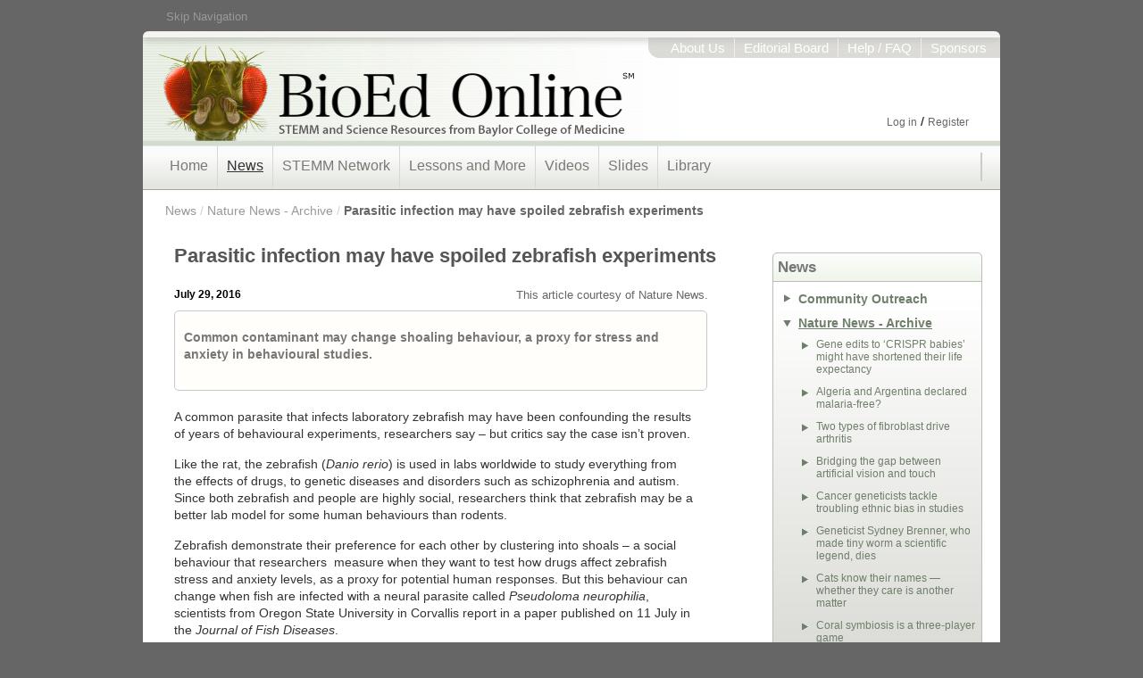

--- FILE ---
content_type: text/html;charset=UTF-8
request_url: https://www.bioedonline.org/news/nature-news-archive/parasitic-infection-may-have-spoiled-zebrafish-experiments/
body_size: 19355
content:
<!DOCTYPE html>
<html lang="en" >
<head>
	
	<meta charset="utf-8">
	
	<title>Parasitic infection may have spoiled zebrafish experiments | BioEd Online</title>
	<meta name="description" content="Common contaminant may change shoaling behaviour, a proxy for stress and anxiety in behavioural studies.">
	
	<meta name="keywords" content="Parasitic infection may have spoiled zebrafish experiments, Nature News - Archive">
	
	<meta name="author" content="Center for Educational Outreach - Baylor College of Medicine">
	<meta name="generator" content="Mura CMS 6.0">
	
	<meta name="google-site-verification" content="uOOZweFpRMfSmQwtOcfT-eO6uVDBQs-tzSEN0vCbGG0">
	
	<meta property="fb:admins" content="100000455765258">
	<meta property="fb:app_id" content="193552304007">
	<meta property="og:url" content="https://www.bioedonline.org/news/nature-news-archive/parasitic-infection-may-have-spoiled-zebrafish-experiments/">
	<meta property="og:type" content="website">
	<meta property="og:title" content="Parasitic infection may have spoiled zebrafish experiments">
	<meta property="og:image" content="http://www.bioedonline.org/BioEd/cache/file/40A869C8-535E-45E0-B29596A00F84CD02_W356_H200.png">
	<meta property="og:description" content="Common contaminant may change shoaling behaviour, a proxy for stress and anxiety in behavioural studies.">
	<meta property="og:site_name" content="BioEd Online">
	
	<meta name="twitter:card" content="summary_large_image">
	<meta name="twitter:site" content="@BioEdOnline">
	<meta name="twitter:site:id" content="BioEdOnline">
	<meta name="twitter:creator" content="@BioEdOnline">
	<meta name="twitter:url" content="https://www.bioedonline.org/news/nature-news-archive/parasitic-infection-may-have-spoiled-zebrafish-experiments/">
	<meta name="twitter:title" content="Parasitic infection may have spoiled zebrafish experiments">
	<meta name="twitter:description" content="Common contaminant may change shoaling behaviour, a proxy for stress and anxiety in behavioural studies.">
	<meta name="twitter:image:src" content="http://www.bioedonline.org/BioEd/cache/file/40A869C8-535E-45E0-B29596A00F84CD02_W356_H200.png">
	
	<script src="https://code.jquery.com/jquery-3.7.1.min.js"
  integrity="sha256-/JqT3SQfawRcv/BIHPThkBvs0OEvtFFmqPF/lYI/Cxo="
  crossorigin="anonymous"></script>
	

	

	<!-- UIkit CSS -->
	<link rel="stylesheet" href="/BioEd/includes/themes/BioEdOnlineTheme/css/uikit.min.css" type="text/css"/>

	<link rel="stylesheet" href="/BioEd/includes/themes/BioEdOnlineTheme/assets/font-awesome/css/font-awesome.css"/>
    <link rel="stylesheet" href="/BioEd/includes/themes/BioEdOnlineTheme/css/site.css" type="text/css"/>
    <link rel="stylesheet" href="/BioEd/includes/themes/BioEdOnlineTheme/css/main.css" type="text/css"/>
	
	<link rel="shortcut icon" href="/BioEd/includes/themes/BioEdOnlineTheme/images/ico/favicon.ico" type="image/x-icon">
	
	<link rel="alternate" type="application/rss+xml" title="BioEd Online - NatureNewsFeed" href="http://www.bioedonline.org/tasks/feed/?feedID=EF7FEC82-0AC0-1252-4AAD5DA73EC8DD4F"><link rel="alternate" type="application/rss+xml" title="BioEd Online - siteRSS" href="http://www.bioedonline.org/tasks/feed/?feedID=E99C854B-07DD-6C6C-BBE7176CB2AB099F"> 
<!-- Google Analytics -->
<!-- Google tag (gtag.js) -->
<script async src="https://www.googletagmanager.com/gtag/js?id=UA-2001829-7"></script>
<script>
  window.dataLayer = window.dataLayer || [];
  function gtag(){dataLayer.push(arguments);}
  gtag('js', new Date());

  gtag('config', 'UA-2001829-7');
</script>
<!-- End Google Analytics -->



<script>
(function() {
var id = 'b3d77d10-2d78-11ef-ac7e-0242ac130002';
var ci_search = document.createElement('script');
ci_search.type = 'text/javascript';
ci_search.async = true;
ci_search.src = 'https://cse.expertrec.com/api/js/ci_common.js?id=' + id;
var s = document.getElementsByTagName('script')[0];
s.parentNode.insertBefore(ci_search, s);
})();
</script>


 <script type="text/javascript">
	var dtExample="11/10/2018";
	var dtCh="/";
	var dtFormat =[0,1,2];
	var dtLocale="en-US";
	</script> 	
<script type="text/javascript" src="/BioEd/js/global.min.js"></script>
<script type="text/javascript">
var loginURL="/user/login/";
var siteid="BioEd"; 
var siteID="BioEd"; 
var context=""; 
var jslib="jquery";
var assetpath="/BioEd";
var themepath="/BioEd/includes/themes/BioEdOnlineTheme";
var htmlEditorType="";
var rb="en";
</script> <script src="/BioEd/js/adapter/shadowbox-jquery.min.js" type="text/javascript"></script> <script src="/BioEd/js/shadowbox.min.js" type="text/javascript"></script>
<script type="text/javascript">
addLoadEvent(function(){
    Shadowbox.init();
});
</script>
<link href="/BioEd/css/shadowbox.min.css" rel="stylesheet" type="text/css" /></head>


<body id="news" itemscope itemtype="http://schema.org/ItemPage">

  <meta itemprop="author" content="Nature News">
  
  <meta itemprop="name" content="Parasitic infection may have spoiled zebrafish experiments">
  <meta itemprop="description" content="Common contaminant may change shoaling behaviour, a proxy for stress and anxiety in behavioural studies.">
  <meta itemprop="image" content="http://www.bioedonline.org/BioEd/cache/file/40A869C8-535E-45E0-B29596A00F84CD02_W356_H200.png">
  <link itemprop="url" href="https://www.bioedonline.org/news/nature-news-archive/parasitic-infection-may-have-spoiled-zebrafish-experiments/"/>
  <meta itemprop="dateModified" content="2016-08-09">
  <meta itemprop="educationalUse" content="Teaching">
  <meta itemprop="educationalUse" content="Learning">
  <meta itemprop="audience" content="Teachers">
  <meta itemprop="audience" content="Students">
  <meta itemprop="audience" content="Educators">
  <meta itemprop="learningResourceType" content="News"> 

<div id="container">
  
<a id="top" class="skipNav" href="#contentStart" title="Skip Navigation, go directly to page content.">Skip Navigation</a>
<nav id="siteSwitcher">
      <!--<span class="switcherShim"></span>-->
      <ul>
        <li id="siteSwitch1"></li>
      </ul>
    </nav><!-- siteSwitcher End -->
<header id="nameplate" role="banner" itemscope itemtype="http://schema.org/WPHeader">
 <div id="geckoHeader"><!-- This div is for older gecko based browsers -->
  <a href="/" title="BioEd Online">
	 <div id="logoText">
       <h1 class="hide" itemprop="headline">BioEd Online</h1>
       <h2 class="hide" itemprop="description">STEMM and Science Resources from Baylor College of Medicine</h2>
     </div></a>
 </div><!-- geckoHeader End -->
	<nav id="infoNavTop">
      <ul>
        <li class="infoBdr"><a href="/information/about-us/">About Us</a></li>
        <li class="infoBdr"><a href="/information/editorial-board/">Editorial Board</a></li>
        <li class="infoBdr"><a href="/information/help-faq/">Help / FAQ</a></li>
        <li><a href="/information/sponsors/">Sponsors</a></li>
      </ul>
    </nav><!-- infoNavTop End -->


   <div id="topUserInfo">
    
      <ul>
      <li class="loginTopLink"><a href="/user/login/">Log in</a> / <a href="/user/registration-profile/">Register</a></li>
  </ul>
    
   </div><!-- topUserInfo End -->

    

    <span id="K8Science"></span>

</header><!-- header End -->


<div id="contNavTop">
    <nav id="topnav" role="navigation" itemscope itemtype="http://schema.org/SiteNavigationElement">
      <ul>
<li><a id="homeHL" href="/" itemprop="url">Home</a></li>
<li><a id="newsHL" class="topNavLink" href="/news/" itemprop="url">News</a>
<div class="sub offset50">
        	<nav class="subMenu">
        <div class="subColm">
		<ul id="navNews" class="headerNav">
<!--#$.dspObject_Include(thefile="custom/Blog.cfm")#-->

<li class="first"><a href="/news/community-outreach/">Community Outreach</a>
			<ul>
            
                <li><a href="/news/community-outreach/announcing-the-national-stemm-network-at-bcm/">Announcing The National STEMM Network at BCM</a></li>
                
                <li><a href="/news/community-outreach/the-center-of-educational-outreach-will-present-at-the-national-nsta-conference-116119-in-new-orleans/">The Center of Educational Outreach will present at the national NSTA conference 11/6–11/9 in New Orleans!</a></li>
                
                <li><a href="/news/community-outreach/thank-you-stemm-teachers-during-teacher-appreciation-week/">Thank you, STEMM teachers, during Teacher Appreciation Week!</a></li>
                
	    <li class="viewMore"><a href="/news/community-outreach/">View More &gt;&gt;</a></li>
          </ul></li>
 
<li class="first"><a href="/news/nature-news/">Nature News</a>
			<ul> 
            
                <li><a href="/news/nature-news-archive/gene-edits-to-e28098crispr-babiese28099-might-have-shortened-their-life-expectancy/">Gene edits to ‘CRISPR babies’ might have shortened their life expectancy</a></li>
                
                <li><a href="/news/nature-news-archive/algeria-and-argentina-declared-malaria-freeefbbbf/">Algeria and Argentina declared malaria-free?</a></li>
                
                <li><a href="/news/nature-news-archive/two-types-of-fibroblast-drive-arthritis/">Two types of fibroblast drive arthritis</a></li>
                
                <li><a href="/news/nature-news-archive/bridging-the-gap-between-artificial-vision-and-touch/">Bridging the gap between artificial vision and touch</a></li>
                
                <li><a href="/news/nature-news-archive/cancer-geneticists-tackle-troubling-ethnic-bias-in-studies/">Cancer geneticists tackle troubling ethnic bias in studies</a></li>
                
                <li><a href="/news/nature-news-archive/geneticist-sydney-brenner-who-made-tiny-worm-a-scientific-legend-dies/">Geneticist Sydney Brenner, who made tiny worm a scientific legend, dies</a></li>
                
                <li><a href="/news/nature-news-archive/cats-know-their-names-whether-they-care-is-another-matter/">Cats know their names — whether they care is another matter</a></li>
                
	    <li class="first"><a href="/news/nature-news/">View More &gt;&gt;</a></li>
          </ul></li>
				

 
<li class="last"><a href="/news/hot-topics/">Hot Topics</a>
			<ul> 
            
                <li><a href="/news/hot-topics/eclipse-safety-and-educational-resources-for-teachers/">Eclipse Safety and Educational Resources for Teachers</a></li>
                
                <li><a href="/news/hot-topics/ricin-the-chemical-and-the-threat/">Ricin: The Chemical and the Threat</a></li>
                
                <li><a href="/news/hot-topics/polar-vortex-arctic-temps-smash-records/">Polar Vortex: Arctic Temps Smash Records</a></li>
                
                <li><a href="/news/hot-topics/california-drought-impacts-and-outlook/">California Drought: Impacts and Outlook</a></li>
                
                <li><a href="/news/hot-topics/polio-risk-on-the-rise/">Polio Risk On the Rise</a></li>
                
                <li><a href="/news/hot-topics/embryonic-stem-cells/">Embryonic Stem Cells</a></li>
                
                <li><a href="/news/hot-topics/the-cinnamon-challenge/">The Cinnamon Challenge</a></li>
                
	    <li class="first"><a href="/news/hot-topics/">View More &gt;&gt;</a></li>
          </ul></li>
 
<!--
<li class="last"><a href="/news/previous-features/">Previous Features</a>
			<ul> 
            
                <li><a href="/lessons-and-more/focus-on-stem/ready-set-stem/">Ready, Set, STEM!</a></li>
                
                <li><a href="/lessons-and-more/teacher-guides/train-your-brain-the-neuroscience-of-learned-behaviors/">Train Your Brain: The Neuroscience of Learned Behaviors</a></li>
                
                <li><a href="/news/community-outreach/announcing-the-national-stemm-network-at-bcm/">Announcing The National STEMM Network at BCM</a></li>
                
                <li><a href="/lessons-and-more/resource-collections/all-for-science/">All for Science™</a></li>
                
                <li><a href="/lessons-and-more/focus-on-stem/ignite-learning/">Ignite Learning</a></li>
                
                <li><a href="/library/storybooks/the-index-elephant/">The Index Elephant</a></li>
                
                <li><a href="/lessons-and-more/teacher-guides/k-1-the-senses/">K-1: The Senses</a></li>
                
                <li><a href="/lessons-and-more/lessons-by-topic/ecology/food/safe-food-preparation/">Safe Food Preparation</a></li>
                
                <li><a href="/lessons-and-more/teacher-guides/think-like-an-engineer/">Think Like an Engineer</a></li>
                
                <li><a href="/lessons-and-more/teacher-guides/memory-and-learning/">Memory and Learning</a></li>
                
	    <li class="first"><a href="/news/previous-features/">View More &gt;&gt;</a></li>
          </ul></li>
 -->
		</ul>
        </div><!-- subColm End -->
        </nav><!-- Courses subMenu End -->
        <div class="clear"></div>
        </div><!-- Sub End -->
</li><!-- News End -->
<li><a id="STEMMnetwork" class="topNavLink" href="/stemm-network/" itemprop="url">STEMM Network</a>
<div class="sub offset50">
        	<nav class="subMenu">
        <div class="subColm">
		<ul id="navNews" class="headerNav">

<li class="first"><a href="/stemm-network/stemm-programming/">STEMM Programming</a>
			<ul>
            
                <li><a href="/stemm-network/stemm-programming/debakey-high/">DeBakey High</a></li>
                
                <li><a href="/stemm-network/stemm-programming/baylor-college-of-medicine-biotech-academy/">Baylor College of Medicine Biotech Academy</a></li>
                
                <li><a href="/stemm-network/stemm-programming/baylor-college-of-medicine-academy-at-ryan/">Baylor College of Medicine Academy at Ryan</a></li>
                
	    <li class="viewMore"><a href="/stemm-network/stemm-programming/">View More &gt;&gt;</a></li>
          </ul></li>
 
<li class="first"><a href="/stemm-network/events-and-opportunities/">Events and Opportunities</a>
			<ul>
            
                <li><a href="/stemm-network/events-and-opportunities/events/">Events</a></li>
                
                <li><a href="/stemm-network/events-and-opportunities/spotlight-series/">Spotlight Series</a></li>
                
	    <li class="viewMore"><a href="/stemm-network/events-and-opportunities/">View More &gt;&gt;</a></li>
          </ul></li>
 
<li class="first"><a href="/stemm-network/stemm-on-the-road/">STEMM "On The Road"</a>
			<ul>
            
                <li><a href="/stemm-network/stemm-on-the-road/evidence-for-stemm/">Evidence for STEMM</a></li>
                
	    <li class="viewMore"><a href="/stemm-network/stemm-on-the-road/">View More &gt;&gt;</a></li>
          </ul></li>
 
		</ul>
        </div><!-- subColm End -->
        </nav><!-- Courses subMenu End -->
        <div class="clear"></div>
        </div><!-- Sub End -->
</li><!-- STEMMnetwork End -->
<li><a id="lessonsHL" class="topNavLink" href="/lessons-and-more/" itemprop="url">Lessons and More</a>
<div class="sub offset175">
        	<nav class="subMenu">
        <div class="subColm">


				<ul class="headerNav"  id="navClassroom">
			
			<li ><a href="/lessons-and-more/resource-collections/">Resource Collections</a>

				<ul >
			
			<li ><a href="/lessons-and-more/resource-collections/air-atmosphere-and-living-systems/">Air, Atmosphere, and Living Systems</a></li>
			
			<li ><a href="/lessons-and-more/resource-collections/all-about-food/">All about Food</a></li>
			
			<li ><a href="/lessons-and-more/resource-collections/all-for-science/">All for Science™</a></li>
			
			<li ><a href="/lessons-and-more/resource-collections/experiments-in-space/">Experiments in Space</a></li>
			
			<li ><a href="/lessons-and-more/resource-collections/gene-u-genetics-and-inheritance/">Gene U: Genetics and Inheritance</a></li>
			
			<li ><a href="/lessons-and-more/resource-collections/k-3-stem-foundations-life-science/">K-3 STEM Foundations: Life Science</a></li>
			
			<li ><a href="/lessons-and-more/resource-collections/micromatters-microbiology/">MicroMatters: Microbiology</a></li>
			
			<li ><a href="/lessons-and-more/resource-collections/neuroscience-the-learning-brain-and-brainlink/">Neuroscience: The Learning Brain and BrainLink</a></li>
			
			<li ><a href="/lessons-and-more/resource-collections/powerplay/">PowerPlay!</a></li>
			
			<li ><a href="/lessons-and-more/resource-collections/scientific-decision-making/">Scientific Decision-Making</a></li>
			
			<li ><a href="/lessons-and-more/resource-collections/space-life-science/">Space Life Science</a></li>
			
			<li ><a href="/lessons-and-more/resource-collections/the-national-stemm-network-at-baylor-college-of-medicine/">The National STEMM Network at Baylor College of Medicine</a></li>
			
			<li ><a href="/lessons-and-more/resource-collections/water-resource-for-life/">Water: Resource for Life</a></li>
			</ul> </li>
			
			<li ><a href="/lessons-and-more/lessons-by-topic/">Lessons by Topic</a>

				<ul >
			
			<li ><a href="/lessons-and-more/lessons-by-topic/animals-form-and-function/">Animals: Form and Function</a></li>
			
			<li ><a href="/lessons-and-more/lessons-by-topic/brain-and-behavior/">Brain and Behavior</a></li>
			
			<li ><a href="/lessons-and-more/lessons-by-topic/cells/">Cells</a></li>
			
			<li ><a href="/lessons-and-more/lessons-by-topic/chemistry/">Chemistry</a></li>
			
			<li ><a href="/lessons-and-more/lessons-by-topic/earth-and-its-resources/">Earth and Its Resources</a></li>
			
			<li ><a href="/lessons-and-more/lessons-by-topic/ecology/">Ecology</a></li>
			
			<li ><a href="/lessons-and-more/lessons-by-topic/engineering-and-design/">Engineering and Design</a></li>
			
			<li ><a href="/lessons-and-more/lessons-by-topic/forces-and-motion/">Forces and Motion</a></li>
			
			<li ><a href="/lessons-and-more/lessons-by-topic/genetics-and-inheritance/">Genetics and Inheritance</a></li>
			
			<li ><a href="/lessons-and-more/lessons-by-topic/human-organism/">Human Organism</a></li>
			
			<li ><a href="/lessons-and-more/lessons-by-topic/kinds-of-organisms/">Kinds of Organisms</a></li>
			
			<li ><a href="/lessons-and-more/lessons-by-topic/matter-and-energy-flow/">Matter and Energy Flow</a></li>
			
			<li ><a href="/lessons-and-more/lessons-by-topic/microorganisms/">Microorganisms</a></li>
			
			<li ><a href="/lessons-and-more/lessons-by-topic/molecular-genetics/">Molecular Genetics</a></li>
			
			<li ><a href="/lessons-and-more/lessons-by-topic/nature-of-science/">Nature of Science</a></li>
			
			<li ><a href="/lessons-and-more/lessons-by-topic/plants-form-function/">Plants: Form and Function</a></li>
			
			<li ><a href="/lessons-and-more/lessons-by-topic/space-life-sciences1/">Space Life Sciences</a></li>
			
			<li ><a href="/lessons-and-more/lessons-by-topic/space-science/">Space Science</a></li>
			
			<li ><a href="/lessons-and-more/lessons-by-topic/stem-home-activities/">STEM@Home Activities</a></li>
			
			<li ><a href="/lessons-and-more/lessons-by-topic/tools-and-techniques/">Tools and Techniques</a></li>
			
			<li ><a href="/lessons-and-more/lessons-by-topic/waves-and-electromagnetic-radiation/">Waves and Electromagnetic Radiation</a></li>
			</ul> </li>
			
			<li ><a href="/lessons-and-more/teacher-guides/">Teacher Guides</a>

				<ul >
			
			<li ><a href="/lessons-and-more/teacher-guides/air/">Air</a></li>
			
			<li ><a href="/lessons-and-more/teacher-guides/alcohol/">Alcohol</a></li>
			
			<li ><a href="/lessons-and-more/teacher-guides/allergies-and-allergens/">Allergies and Allergens</a></li>
			
			<li ><a href="/lessons-and-more/teacher-guides/ants-in-space/">Ants in Space</a></li>
			
			<li ><a href="/lessons-and-more/teacher-guides/brain-chemistry/">Brain Chemistry</a></li>
			
			<li ><a href="/lessons-and-more/teacher-guides/brain-comparisons/">Brain Comparisons</a></li>
			
			<li ><a href="/lessons-and-more/teacher-guides/butterflies-in-space/">Butterflies in Space</a></li>
			
			<li ><a href="/lessons-and-more/teacher-guides/complex-traits/">Complex Traits</a></li>
			
			<li ><a href="/lessons-and-more/teacher-guides/food/">Food</a></li>
			
			<li ><a href="/lessons-and-more/teacher-guides/food-and-fitness/">Food and Fitness</a></li>
			
			<li ><a href="/lessons-and-more/teacher-guides/heart-and-circulation/">Heart and Circulation</a></li>
			
			<li ><a href="/lessons-and-more/teacher-guides/hivaids/">HIV/AIDS</a></li>
			
			<li ><a href="/lessons-and-more/teacher-guides/human-microbiome/">Human Microbiome</a></li>
			
			<li ><a href="/lessons-and-more/teacher-guides/invisible-threats/">Invisible Threats</a></li>
			
			<li ><a href="/lessons-and-more/teacher-guides/k-1-the-senses/">K-1: The Senses</a></li>
			
			<li ><a href="/lessons-and-more/teacher-guides/living-things-and-their-needs/">Living Things and Their Needs</a></li>
			
			<li ><a href="/lessons-and-more/teacher-guides/memory-and-learning/">Memory and Learning</a></li>
			
			<li ><a href="/lessons-and-more/teacher-guides/microbes/">Microbes</a></li>
			
			<li ><a href="/lessons-and-more/teacher-guides/motor-system/">Motor System</a></li>
			
			<li ><a href="/lessons-and-more/teacher-guides/muscles-and-bones/">Muscles and Bones</a></li>
			
			<li ><a href="/lessons-and-more/teacher-guides/plants-in-space/">Plants in Space</a></li>
			
			<li ><a href="/lessons-and-more/teacher-guides/powerplay-fitness-and-physical-activity/">PowerPlay: Fitness and Physical Activity</a></li>
			
			<li ><a href="/lessons-and-more/teacher-guides/resources-and-the-environment/">Resources and the Environment</a></li>
			
			<li ><a href="/lessons-and-more/teacher-guides/rockets/">Rockets</a></li>
			
			<li ><a href="/lessons-and-more/teacher-guides/scientific-decision-making/">Scientific Decision-making</a></li>
			
			<li ><a href="/lessons-and-more/teacher-guides/scientific-decision-making-supplementary-activities-on-the-cardiovascular-system/">Scientific Decision-making: Supplementary Activities on the Cardiovascular System</a></li>
			
			<li ><a href="/lessons-and-more/teacher-guides/sensory-system/">Sensory System</a></li>
			
			<li ><a href="/lessons-and-more/teacher-guides/sleep-and-daily-rhythms/">Sleep and Daily Rhythms</a></li>
			
			<li ><a href="/lessons-and-more/teacher-guides/spiders-in-space/">Spiders in Space</a></li>
			
			<li ><a href="/lessons-and-more/teacher-guides/think-like-an-engineer/">Think Like an Engineer</a></li>
			
			<li ><a href="/lessons-and-more/teacher-guides/train-your-brain-the-neuroscience-of-learned-behaviors/">Train Your Brain: The Neuroscience of Learned Behaviors</a></li>
			
			<li ><a href="/lessons-and-more/teacher-guides/water/">Water</a></li>
			</ul> </li>
			
			<li ><a href="/lessons-and-more/focus-on-stem/">Focus on STEMM</a>

				<ul >
			
			<li ><a href="/lessons-and-more/focus-on-stem/stem-on-patrol/">STEM on Patrol</a></li>
			
			<li ><a href="/lessons-and-more/focus-on-stem/think-like-an-astronaut/">Think Like an Astronaut</a></li>
			
			<li ><a href="/lessons-and-more/focus-on-stem/ignite-learning/">Ignite Learning</a></li>
			
			<li ><a href="/lessons-and-more/focus-on-stem/ready-set-stem/">Ready, Set, STEM!</a></li>
			
			<li ><a href="/lessons-and-more/focus-on-stem/science-of-speed-stem-activities-with-the-hess-flatbed-truck-with-hot-rods/">Science of Speed</a></li>
			
			<li ><a href="/lessons-and-more/focus-on-stem/science-fair-planning-guide-for-learners/">Science Fair Planning Guide for Learners</a></li>
			
			<li ><a href="/lessons-and-more/focus-on-stem/fun-damentals-of-flight-stem-activities-with-the-hess-cargo-plane-and-jet/">Fun-damentals of Flight</a></li>
			
			<li ><a href="javascript:newWin=window.open('/lessons-and-more/focus-on-stem/stem-to-the-rescue/','NewWin0845176144428');newWin.focus();void(0);">STEM to the Rescue</a></li>
			
			<li ><a href="/lessons-and-more/focus-on-stem/towing-the-load-with-the-hess-tow-truck-rescue-team/">Towing the Load with the Hess Tow Truck Rescue Team</a></li>
			
			<li ><a href="/lessons-and-more/focus-on-stem/force-motion-friction-and-energy/">Force, Motion, Friction and Energy</a></li>
			
			<li ><a href="/lessons-and-more/focus-on-stem/on-the-road-with-vehicle-performance/">On the Road with Vehicle Performance</a></li>
			
			<li ><a href="/lessons-and-more/focus-on-stem/operation-rescue/">Operation Rescue</a></li>
			
			<li ><a href="/lessons-and-more/focus-on-stem/simple-and-compound-machines/">Simple and Compound Machines</a></li>
			
			<li ><a href="/lessons-and-more/focus-on-stem/super-stem-sleuths1/">Super STEM Sleuths: 1</a></li>
			
			<li ><a href="/lessons-and-more/focus-on-stem/super-stem-sleuths-2/">Super STEM Sleuths: 2</a></li>
			
			<li ><a href="/lessons-and-more/focus-on-stem/think-like-an-engineer/">Think Like an Engineer</a></li>
			
			<li ><a href="/lessons-and-more/focus-on-stem/think-like-a-microbiologist/">Think Like a Microbiologist</a></li>
			</ul> </li>
			</ul> 
        </div><!-- subColm End -->
        </nav><!-- Courses subMenu End -->
        <div class="clear"></div>
        </div><!-- Sub End -->
</li><!-- ClassroomResources End -->
<li><a id="videosHL" class="topNavLink" href="/videos/" itemprop="url">Videos</a>
<div class="sub offset325">
        	<nav class="subMenu">
        <div class="subColm">


				<ul class="headerNav"  id="navVideos">
			
			<li ><a href="/videos/bio-talks/">Bio Talks</a>

				<ul >
			
			<li ><a href="/videos/bio-talks/your-brain-is-you/">Your Brain Is You</a></li>
			
			<li ><a href="/videos/bio-talks/the-body-explained/">The Body Explained</a></li>
			
			<li ><a href="/videos/bio-talks/science-concepts-explained/">Science Concepts Explained</a></li>
			
			<li ><a href="/videos/bio-talks/symposium-for-space-life-science/">Symposium for Space Life Science</a></li>
			
			<li ><a href="/videos/bio-talks/evenings-with-genetics/">Evenings with Genetics</a></li>
			</ul> </li>
			
			<li ><a href="/videos/content-presentations/">Content Presentations</a>

				<ul >
			
			<li ><a href="/videos/content-presentations/animals-form-and-function/">Animals: Form and Function</a></li>
			
			<li ><a href="/videos/content-presentations/brain-and-behavior/">Brain and Behavior</a></li>
			
			<li ><a href="/videos/content-presentations/cells/">Cells</a></li>
			
			<li ><a href="/videos/content-presentations/chemistry/">Chemistry</a></li>
			
			<li ><a href="/videos/content-presentations/earth-and-its-resources/">Earth and Its Resources</a></li>
			
			<li ><a href="/videos/content-presentations/ecology/">Ecology</a></li>
			
			<li ><a href="/videos/content-presentations/forces-and-motion/">Forces and Motion</a></li>
			
			<li ><a href="/videos/content-presentations/genetics-and-inheritance/">Genetics and Inheritance</a></li>
			
			<li ><a href="/videos/content-presentations/human-organism/">Human Organism</a></li>
			
			<li ><a href="/videos/content-presentations/kinds-of-organisms/">Kinds of Organisms</a></li>
			
			<li ><a href="/videos/content-presentations/matter-and-energy-flow/">Matter and Energy Flow</a></li>
			
			<li ><a href="/videos/content-presentations/microorganisms/">Microorganisms</a></li>
			
			<li ><a href="/videos/content-presentations/molecular-genetics/">Molecular Genetics</a></li>
			
			<li ><a href="/videos/content-presentations/space-life-sciences/">Space Life Sciences</a></li>
			
			<li ><a href="/videos/content-presentations/space-science/">Space Science</a></li>
			
			<li ><a href="/videos/content-presentations/tools-and-techniques/">Tools and Techniques</a></li>
			
			<li ><a href="/videos/content-presentations/waves-and-electromagnetic-radiation/">Waves and Electromagnetic Radiation</a></li>
			</ul> </li>
			
			<li ><a href="/videos/lesson-demonstrations/">Lesson Demonstrations</a>

				<ul >
			
			<li ><a href="/videos/lesson-demonstrations/ecology/">Ecology</a></li>
			
			<li ><a href="/videos/lesson-demonstrations/forces-and-motion/">Forces and Motion</a></li>
			
			<li ><a href="/videos/lesson-demonstrations/human-organism/">Human Organism</a></li>
			
			<li ><a href="/videos/lesson-demonstrations/microorganisms/">Microorganisms</a></li>
			
			<li ><a href="/videos/lesson-demonstrations/space-life-science/">Space Life Science</a></li>
			
			<li ><a href="/videos/lesson-demonstrations/waves-and-electromagnetic-radiation/">Waves and Electromagnetic Radiation</a></li>
			</ul> </li>
			
			<li ><a href="/videos/supplemental-videos/">Supplemental Videos</a>

				<ul >
			
			<li ><a href="/videos/supplemental-videos/5e-model-for-teaching-inquiry-science/">5-E Model for Teaching Inquiry Science</a></li>
			
			<li ><a href="/videos/supplemental-videos/cooperative-grouping-ideas-for-effective-classroom-practice/">Cooperative Grouping: Ideas for Effective Classroom Practice</a></li>
			
			<li ><a href="/videos/supplemental-videos/dynamite-ppt-design/">Dynamite PPT Design</a></li>
			
			<li ><a href="/videos/supplemental-videos/enhancing-your-leadership-presence/">Enhancing Your Leadership Presence</a></li>
			
			<li ><a href="/videos/supplemental-videos/inquiry-learning-science-by-doing-science/">Inquiry: Learning Science by Doing Science</a></li>
			
			<li ><a href="/videos/supplemental-videos/interviewing-for-a-teaching-position/">Interviewing for a Teaching Position</a></li>
			
			<li ><a href="/videos/supplemental-videos/planning-and-preparing-for-a-leadership-presentation/">Planning and Preparing for a Leadership Presentation</a></li>
			
			<li ><a href="/videos/supplemental-videos/what-is-inquiry-science-teaching/">What Is Inquiry Science Teaching?</a></li>
			
			<li ><a href="/videos/supplemental-videos/what-is-science/">What is Science?</a></li>
			</ul> </li>
			</ul> 
        </div><!-- subColm End -->
        </nav><!-- Courses subMenu End -->
        <div class="clear"></div>
        </div><!-- Sub End -->
</li><!-- Presentations End -->
<li><a id="slidesetsHL" class="topNavLink" href="/slides/" itemprop="url">Slides</a>
<div class="sub offset425">
        	<nav class="subMenu">
        <div class="subColm">


				<ul class="headerNav"  id="navSlides">
			
			<li ><a href="/slides/content-slides/">Content Slides</a>

				<ul >
			
			<li ><a href="/slides/content-slides/animals-form-and-function/">Animals: Form and Function</a></li>
			
			<li ><a href="/slides/content-slides/cells/">Cells</a></li>
			
			<li ><a href="/slides/content-slides/chemistry/">Chemistry</a></li>
			
			<li ><a href="/slides/content-slides/earth-and-its-resources/">Earth and its Resources</a></li>
			
			<li ><a href="/slides/content-slides/ecology/">Ecology</a></li>
			
			<li ><a href="/slides/content-slides/evolution/">Evolution</a></li>
			
			<li ><a href="/slides/content-slides/genetics-and-inheritance/">Genetics and Inheritance</a></li>
			
			<li ><a href="/slides/content-slides/human-organism/">Human Organism</a></li>
			
			<li ><a href="/slides/content-slides/kinds-of-organisms/">Kinds of Organisms</a></li>
			
			<li ><a href="/slides/content-slides/microorganisms/">Microorganisms</a></li>
			
			<li ><a href="/slides/content-slides/molecular-genetics/">Molecular Genetics</a></li>
			
			<li ><a href="/slides/content-slides/space-life-sciences/">Space Life Sciences</a></li>
			
			<li ><a href="/slides/content-slides/space-science/">Space Science</a></li>
			
			<li ><a href="/slides/content-slides/tools-and-techniques/">Tools and Techniques</a></li>
			</ul> </li>
			
			<li ><a href="/slides/classroom-slides/">Classroom Slides</a>

				<ul >
			
			<li ><a href="/slides/classroom-slides/brain-and-behavior/">Brain and Behavior</a></li>
			
			<li ><a href="/slides/classroom-slides/ecology/">Ecology</a></li>
			
			<li ><a href="/slides/classroom-slides/engineering-and-design1/">Engineering and Design</a></li>
			
			<li ><a href="/slides/classroom-slides/forces-and-motion/">Forces and Motion</a></li>
			
			<li ><a href="/slides/classroom-slides/genetics-and-inheritance/">Genetics and Inheritance</a></li>
			
			<li ><a href="/slides/classroom-slides/human-organism1/">Human Organism</a></li>
			
			<li ><a href="/slides/classroom-slides/microorganisms/">Microorganisms</a></li>
			
			<li ><a href="/slides/classroom-slides/waves-and-electromagnetic-radiation/">Waves and Electromagnetic Radiation</a></li>
			</ul> </li>
			
			<li ><a href="/slides/supplemental-slides/">Supplemental Slides</a>

				<ul >
			
			<li ><a href="/slides/supplemental-slides/5-e-model-for-teaching-inquiry-science/">5-E Model for Teaching Inquiry Science</a></li>
			
			<li ><a href="/slides/supplemental-slides/cooperative-grouping-ideas-for-effective-classroom-practice/">Cooperative Grouping: Ideas for Effective Classroom Practice</a></li>
			
			<li ><a href="/slides/supplemental-slides/inquiry-learning-science-by-doing-science/">Inquiry: Learning Science by Doing Science</a></li>
			
			<li ><a href="/slides/supplemental-slides/interviewing-for-a-teaching-position/">Interviewing for a Teaching Position</a></li>
			</ul> </li>
			
			<li ><a href="/slides/hot-topics/">Hot Topics</a>

				<ul >
			
			<li ><a href="/slides/hot-topics/california-drought-impacts-and-outlook/">California Drought: Impacts and Outlook</a></li>
			
			<li ><a href="/slides/hot-topics/polio-risk-on-the-rise/">Polio Risk On the Rise</a></li>
			
			<li ><a href="/slides/hot-topics/adult-neurogenesis/">Adult Neurogenesis</a></li>
			
			<li ><a href="/slides/hot-topics/polar-vortex/">Polar Vortex</a></li>
			
			<li ><a href="/slides/hot-topics/embryonic-stem-cells/">Embryonic Stem Cells</a></li>
			
			<li ><a href="/slides/hot-topics/the-cinnamon-challenge/">The Cinnamon Challenge</a></li>
			
			<li ><a href="/slides/hot-topics/bird-flu-is-a-pandemic-looming-in-our-future/">Bird Flu: Is a Pandemic Looming in Our Future?</a></li>
			
			<li ><a href="/slides/hot-topics/ricin-the-chemical-and-the-threat/">Ricin: The Chemical and the Threat</a></li>
			
			<li ><a href="/slides/hot-topics/understanding-methicillin-resistant-staphylococcus-aureus/">Understanding Methicillin-Resistant Staphylococcus aureus</a></li>
			
			<li ><a href="/slides/hot-topics/flu-basics/">Flu Basics</a></li>
			
			<li ><a href="/slides/hot-topics/mad-cow-disease/">Mad Cow Disease</a></li>
			
			<li ><a href="/slides/hot-topics/stds-and-teens/">STDs and Teens</a></li>
			
			<li ><a href="/slides/hot-topics/tsunami/">Tsunami</a></li>
			
			<li ><a href="/slides/hot-topics/new-hope-for-fading-memories-alzheimers-disease/">New Hope for Fading Memories: Alzheimer's Disease</a></li>
			
			<li ><a href="/slides/hot-topics/homo-floresiensis/">Homo floresiensis</a></li>
			
			<li ><a href="/slides/hot-topics/japanese-earthquake-and-tsunamis-before-and-after/">Japanese Earthquake and Tsunamis: Before and After</a></li>
			</ul> </li>
			</ul> 
        </div><!-- subColm End -->
        </nav><!-- Courses subMenu End -->
        <div class="clear"></div>
        </div><!-- Sub End -->
</li><!-- Presentations End -->
<li class="contBdr"><a id="libraryHL" class="topNavLink" href="/library/" itemprop="url">Library</a>
<div class="sub offset475">
        	<nav class="subMenu">
        <div class="subColm">


				<ul class="headerNav"  id="navResources">
			
			<li ><a href="/library/storybooks/">Storybooks</a>

				<ul >
			
			<li ><a href="/library/storybooks/a-storm-named-yolanda/">A Storm Named Yolanda</a></li>
			
			<li ><a href="/library/storybooks/cockroach-school-and-the-bigfoot-monsters/">Cockroach School and the Bigfoot Monsters</a></li>
			
			<li ><a href="/library/storybooks/danger-at-rocky-river-a-memorable-misadventure/">Danger at Rocky River: A Memorable Misadventure</a></li>
			
			<li ><a href="/library/storybooks/legacy-of-lost-canyon/">Legacy of Lost Canyon</a></li>
			
			<li ><a href="/library/storybooks/making-sense/">Making Sense!</a></li>
			
			<li ><a href="/library/storybooks/mr-slaptails-secret/">Mr. Slaptail's Secret</a></li>
			
			<li ><a href="/library/storybooks/mystery-of-the-muddled-marsh/">Mystery of the Muddled Marsh</a></li>
			
			<li ><a href="/library/storybooks/skullduggery-a-case-of-cranium-confusion/">Skullduggery: A Case of Cranium Confusion</a></li>
			
			<li ><a href="/library/storybooks/the-cookie-crumbles-a-case-of-sensory-sleuthing/">The Cookie Crumbles: A Case of Sensory Sleuthing</a></li>
			
			<li ><a href="/library/storybooks/the-index-elephant/">The Index Elephant</a></li>
			
			<li ><a href="/library/storybooks/the-mysterious-marching-vegetables/">The Mysterious Marching Vegetables</a></li>
			
			<li ><a href="/library/storybooks/tillena-lous-big-adventure/">Tillena Lou's Big Adventure</a></li>
			
			<li ><a href="/library/storybooks/tillena-lous-day-in-the-sun/">Tillena Lou's Day in the Sun</a></li>
			
			<li ><a href="/library/storybooks/trouble-at-tsavo-the-tale-of-the-black-rhino/">Trouble at Tsavo: The Tale of the Black Rhino</a></li>
			
			<li ><a href="/library/storybooks/wheres-noah/">Where's Noah?</a></li>
			</ul> </li>
			
			<li ><a href="/library/student-magazines/">Student Magazines</a>

				<ul >
			
			<li ><a href="/library/student-magazines/brain-chemistry-explorations/">Brain Chemistry Explorations</a></li>
			
			<li ><a href="/library/student-magazines/brain-comparisons-explorations/">Brain Comparisons Explorations</a></li>
			
			<li ><a href="/library/student-magazines/explorations-air/">Explorations: Air</a></li>
			
			<li ><a href="/library/student-magazines/explorations-food/">Explorations: Food</a></li>
			
			<li ><a href="/library/student-magazines/explorations-water/">Explorations: Water</a></li>
			
			<li ><a href="/library/student-magazines/memory-and-learning-explorations/">Memory and Learning Explorations</a></li>
			
			<li ><a href="/library/student-magazines/motor-system-explorations/">Motor System Explorations</a></li>
			
			<li ><a href="/library/student-magazines/sensory-system-explorations/">Sensory System Explorations</a></li>
			
			<li ><a href="/library/student-magazines/x-times-alcohol/">X-Times: Alcohol</a></li>
			
			<li ><a href="/library/student-magazines/x-times-career-options/">X-Times: Career Options</a></li>
			
			<li ><a href="/library/student-magazines/x-times-microbes/">X-Times: Microbes</a></li>
			</ul> </li>
			
			<li ><a href="/library/supplemental-materials/">Supplemental Materials</a>

				<ul >
			
			<li ><a href="/library/supplemental-materials/celebrate-pi-day-with-your-students/">Celebrate Pi Day with Your Students</a></li>
			
			<li ><a href="/library/supplemental-materials/classroom-and-laboratory-safety-signs/">Classroom and Laboratory Safety Signs</a></li>
			
			<li ><a href="/library/supplemental-materials/cooperative-groups-job-cards/">Cooperative Groups: Job Cards</a></li>
			
			<li ><a href="/library/supplemental-materials/mathematics-worksheets/">Mathematics Worksheets</a></li>
			
			<li ><a href="/library/supplemental-materials/paper-folding-activities/">Paper Folding Activities</a></li>
			
			<li ><a href="/library/supplemental-materials/reading-and-language-arts-worksheets/">Reading and Language Arts Worksheets</a></li>
			
			<li ><a href="javascript:newWin=window.open('/library/supplemental-materials/talking-glossary-of-genetic-terms/','NewWin0183734715019');newWin.focus();void(0);">Talking Glossary of Genetic Terms</a></li>
			
			<li ><a href="/library/supplemental-materials/templates/">Templates</a></li>
			</ul> </li>
			
			<li ><a href="/library/media/">Media</a>

				<ul >
			
			<li ><a href="/library/media/photos-and-video/">Photos and Video</a></li>
			
			<li ><a href="/library/media/podcasts-plus-lessons/">Podcasts Plus Lessons</a></li>
			</ul> </li>
			</ul> 
        </div><!-- subColm End -->
        </nav><!-- Courses subMenu End -->
        <div class="clear"></div>
        </div><!-- Sub End -->
</li><!-- Resources End -->
      </ul><!-- topnav ul End -->
   </nav><!-- topnav div End -->
 

	<div id="topSearch" style="width:auto;">
    <ci-search></ci-search>
 
	</div><!-- topSearch End -->
</div><!-- contNavTop End -->

<div id="main">


<div id="content">

<div id="pageTop">
<nav itemprop="breadcrumb"><ul id="crumbList">
				
						<li class="first">
						<a href="/">Home</a></li>
					
						<li class="">
						/ <a href="/news/">News</a></li>
					
						<li class="">
						/ <a href="/news/nature-news-archive/">Nature News - Archive</a></li>
					
						<li class="last">
							/ <a href="/news/nature-news-archive/parasitic-infection-may-have-spoiled-zebrafish-experiments/">Parasitic infection may have spoiled zebrafish experiments</a>
						</li>
					
			</ul></nav>
<div class="pageBlock"></div><!--pageBlock End-->
</div><!--pageTop End-->

<div id="leftCol" itemprop="mainContentOfPage">
<span id="contentStart"></span><!--contentStart-->
<section class="pageBlock">

<h2 itemprop="headline">Parasitic infection may have spoiled zebrafish experiments</h2>





<div id="publishInfo">
<span class="pubDate">July 29, 2016</span> 
<span id="natureTxt">This article courtesy of Nature News.</span>
</div>

<div id="newsInfo">
<p><strong><p>Common contaminant may change shoaling behaviour, a proxy for stress and anxiety in behavioural studies.</p></strong></p>
</div>


<div class="newsBody">
	<p>A common parasite that infects laboratory zebrafish may have been confounding the results of years of behavioural experiments, researchers say &ndash; but critics say the case isn&rsquo;t proven.</p>

<p>Like the rat, the zebrafish (<em>Danio rerio</em>) is used in labs worldwide to study everything from the effects of drugs, to genetic diseases and disorders such as schizophrenia and autism. Since both zebrafish and people are highly social, researchers think that zebrafish may be a better lab model for some human behaviours than rodents.</p>

<p>Zebrafish demonstrate their preference for each other by clustering into shoals &ndash; a social behaviour that researchers&nbsp; measure when they want to test how drugs affect zebrafish stress and anxiety levels, as a proxy for potential human responses. But this behaviour can change when fish are infected with a neural parasite called <em>Pseudoloma neurophilia</em>, scientists from Oregon State University in Corvallis report in a paper published on 11 July in the <em>Journal of Fish Diseases</em>.</p>

<p>The team say that individual fish infected with <em>P. neurophilia</em> swim closer to each other than do non-infected fish, a behaviour that is also associated with increased stress and anxiety. The finding casts doubt on results from previous experiments, says lead study author Sean Spagnoli, a veterinary surgeon &ndash; since the infection may have scrambled researchers&rsquo; interpretations of shoaling behaviour.</p>

<h2>Ghost in the machine</h2>

<p>Spagnoli first heard that a parasite was infecting many laboratory zebrafish when he was working at the Zebrafish International Resource Center (ZIRC) in Eugene, Oregon &ndash; a central repository which sends out zebrafish strains to researchers and also tests zebrafish health. <em>P. neurophilia </em>settles in the brain, spinal cord and nerves of zebrafish.</p>

<p>&ldquo;The paper is great, as it raises some doubts about the way behaviour may be used to study brain function in zebrafish,&rdquo; says Robert Gerlai, a behavioural geneticist from the University of Toronto Mississauga in Canada. But he advises not jumping to conclusions on the basis of one study. Gerlai has concerns about the work; in particular, he says, Spagnoli&rsquo;s team relied on a low-tech method to measure their fish shoals, taking screen snapshots and measuring the distance between each fish rather than more precise continuous tracking. And the researchers didn&rsquo;t check what else might have been affecting the zebrafish, he adds.</p>

<p>Elena Dreosti, a geneticist at University College London, says that the paper&rsquo;s data are weak and the effects it shows are small. &ldquo;Considerable additional work is needed to know if this is likely to have a significant impact on the type of behaviour research that is done by the community working with zebrafish,&rdquo; she says.</p>

<p>But Spagnoli says that his low-tech method is all that's needed to raise the red flag that infection can influence behaviours such as shoaling. He agrees that he hasn&rsquo;t proven that the <em>P. neurophilia</em> is directly responsible for the changed behaviour &ndash; but says that his study suggests that shoaling changes when the parasite is present.</p>

<h2>Contamination problem</h2>

<p>As many as half of all laboratory facilities may be using some infected zebrafish, according to ZIRC data from 2015 &ndash; although only 28 facilities submitted their zebrafish to the centre for health checks that year. Within a facility, infection rates hover around 7-10%; some tanks may have no infected zebrafish, but others have many, Spagnoli says.</p>

<p>Nuno Pereira, a zebrafish veterinarian at the Gulbenkian Science Institute in Oeiras, Portugal, says that most researchers are already aware of the importance of testing for the parasite &ndash; and Spagnoli agrees that labs have drastically improved their screening protocols.</p>

<p>But Spagnoli thinks that many labs may still have a significant number of fish that are infected. &ldquo;I haven't seen a single paper that stated that &lsquo;fish used were certified pathogen-free for <em>P. neurophilia</em>',&quot; he says. The team will continue to study the parasite&rsquo;s effects, he says, and is also looking at the potential influence of another common contaminant, <em>Mycobacterium chelonae</em>, on shoaling behaviour.</p>
</div>

	

</section><!--pageBlock End-->


</div><!-- leftCol End -->

<div id="rightCol">


<div class="infoPod sbRight">
<h2>News</h2>
<div class="podContent sbNav depth4 pc230">


				<ul>
			
			<li class="first" id="navCommunityOutreach"><a href="/news/community-outreach/">Community Outreach</a></li>
			
			<li class="current" id="navNatureNewsArchive"><a href="/news/nature-news-archive/" class="current" >Nature News - Archive</a>
				<ul>
			
			<li class="first" id="navGeneEditsTocrisprBabiesMightHaveShortenedTheirLifeExpectancy"><a href="/news/nature-news-archive/gene-edits-to-e28098crispr-babiese28099-might-have-shortened-their-life-expectancy/">Gene edits to ‘CRISPR babies’ might have shortened their life expectancy</a></li>
			
			<li id="navAlgeriaAndArgentinaDeclaredMalariafree"><a href="/news/nature-news-archive/algeria-and-argentina-declared-malaria-freeefbbbf/">Algeria and Argentina declared malaria-free?</a></li>
			
			<li id="navTwoTypesOfFibroblastDriveArthritis"><a href="/news/nature-news-archive/two-types-of-fibroblast-drive-arthritis/">Two types of fibroblast drive arthritis</a></li>
			
			<li id="navBridgingTheGapBetweenArtificialVisionAndTouch"><a href="/news/nature-news-archive/bridging-the-gap-between-artificial-vision-and-touch/">Bridging the gap between artificial vision and touch</a></li>
			
			<li id="navCancerGeneticistsTackleTroublingEthnicBiasInStudies"><a href="/news/nature-news-archive/cancer-geneticists-tackle-troubling-ethnic-bias-in-studies/">Cancer geneticists tackle troubling ethnic bias in studies</a></li>
			
			<li id="navGeneticistSydneyBrennerWhoMadeTinyWormAScientificLegendDies"><a href="/news/nature-news-archive/geneticist-sydney-brenner-who-made-tiny-worm-a-scientific-legend-dies/">Geneticist Sydney Brenner, who made tiny worm a scientific legend, dies</a></li>
			
			<li id="navCatsKnowTheirNamesWhetherTheyCareIsAnotherMatter"><a href="/news/nature-news-archive/cats-know-their-names-whether-they-care-is-another-matter/">Cats know their names — whether they care is another matter</a></li>
			
			<li id="navCoralSymbiosisIsAThreeplayerGame"><a href="/news/nature-news-archive/coral-symbiosis-is-a-three-player-game/">Coral symbiosis is a three-player game</a></li>
			
			<li id="navCourtRulingHighlightsTheThreatOfVaccineMisinformation"><a href="/news/nature-news-archive/court-ruling-highlights-the-threat-of-vaccine-misinformation/">Court ruling highlights the threat of vaccine misinformation</a></li>
			
			<li id="navVirusTricksTheImmuneSystemIntoIgnoringBacterialInfections"><a href="/news/nature-news-archive/virus-tricks-the-immune-system-into-ignoring-bacterial-infections/">Virus tricks the immune system into ignoring bacterial infections</a></li>
			
			<li id="navAntarcticProjectToDrillForOldesteverIceCore"><a href="/news/nature-news-archive/antarctic-project-to-drill-for-oldest-ever-ice-core/">Antarctic project to drill for oldest-ever ice core</a></li>
			
			<li id="navWhyTheSexesDontFeelPainTheSameWay"><a href="/news/nature-news-archive/why-the-sexes-done28099t-feel-pain-the-same-way/">Why the sexes don’t feel pain the same way</a></li>
			
			<li id="navJapanPoisedToAllowreprogrammedStemcellTherapyForDamagedCorneas"><a href="/news/nature-news-archive/japan-poised-to-allow-e28098reprogrammede28099-stem-cell-therapy-for-damaged-corneas/">Japan poised to allow ‘reprogrammed’ stem-cell therapy for damaged corneas</a></li>
			
			<li id="navNewYorkCityClimatechangePlanProposesAddingLandToManhattan"><a href="/news/nature-news-archive/new-york-city-climate-change-plan-proposes-adding-land-to-manhattan/">New York City climate-change plan proposes adding land to Manhattan</a></li>
			
			<li id="navThousandsOfScientistsAreBackingTheKidsStrikingForClimateChange"><a href="/news/nature-news-archive/thousands-of-scientists-are-backing-the-kids-striking-for-climate-change/">Thousands of scientists are backing the kids striking for climate change</a></li>
			
			<li id="navNearlyHalfOfGlobalChildhoodCancerCasesGoUndiagnosed"><a href="/news/nature-news-archive/nearly-half-of-global-childhood-cancer-cases-go-undiagnosed/">Nearly half of global childhood cancer cases go undiagnosed</a></li>
			
			<li id="navMolecularEnvoysPaveTheWayForPancreaticCancerToInvadeTheLiver"><a href="/news/nature-news-archive/molecular-envoys-pave-the-way-for-pancreatic-cancer-to-invade-the-liver/">Molecular envoys pave the way for pancreatic cancer to invade the liver</a></li>
			
			<li id="navBattlingDiseaseByGivingMosquitoesAnAntimalarialDrug"><a href="/news/nature-news-archive/battling-disease-by-giving-mosquitoes-an-antimalarial-drug/">Battling disease by giving mosquitoes an antimalarial drug</a></li>
			
			<li id="navANewlyDiscoveredStemCellThatKeepsBonesGrowing"><a href="/news/nature-news-archive/a-newly-discovered-stem-cell-that-keeps-bones-growing/">A newly discovered stem cell that keeps bones growing</a></li>
			
			<li id="navNightvisionsupermiceCreatedUsingLightconvertingNanoparticles"><a href="/news/nature-news-archive/night-vision-e28098super-micee28099-created-using-light-converting-nanoparticles/">Night-vision ‘super-mice’ created using light-converting nanoparticles</a></li>
			
			<li id="navHydropowerDamsCanHelpMitigateTheGlobalWarmingImpactOfWetlands"><a href="/news/nature-news-archive/hydropower-dams-can-help-mitigate-the-global-warming-impact-of-wetlands/">Hydropower dams can help mitigate the global warming impact of wetlands</a></li>
			
			<li id="navAntarcticVoyageWillExploreOceanHiddenUnderIceFor100000Years"><a href="/news/nature-news-archive/antarctic-voyage-will-explore-ocean-hidden-under-ice-for-100000-years/">Antarctic voyage will explore ocean hidden under ice for 100,000 years</a></li>
			
			<li id="navBiologicalSexShapesTumourEvolutionAcrossCancerTypes"><a href="/news/nature-news-archive/biological-sex-shapes-tumour-evolution-across-cancer-types/">Biological sex shapes tumour evolution across cancer types</a></li>
			
			<li id="navMayaBonesBringALostCivilizationToLife"><a href="/news/nature-news-archive/maya-bones-bring-a-lost-civilization-to-life/">Maya bones bring a lost civilization to life</a></li>
			
			<li class="last" id="navTheBiologicalBasisOfMentalIllness"><a href="/news/nature-news-archive/the-biological-basis-of-mental-illness/">The biological basis of mental illness</a></li>
			</ul> </li>
			
			<li id="navHotTopics"><a href="/news/hot-topics/">Hot Topics</a></li>
			
			<li id="navFromTheLabs"><a href="/news/from-the-labs/">From the Labs</a></li>
			
			<li class="last" id="navPreviousFeatures"><a href="/news/previous-features/">Previous Features</a></li>
			</ul> 
</div><!-- podContent End -->
<br><br>
</div><!-- infoPod End -->

<div class="infoPod sbRight">
<h2>Need Assistance?</h2>
<div class="podContent pc230">
<p>If you need help or have a question please use the links below to help resolve your problem.</p>
<ul class="helpLinks">
<li><a href="/information/help-faq/">Help / FAQ</a></li>
<li><a href="/information/contact-us/">Contact Us</a></li>
</ul>
</div><!-- podContent End -->
<br><br>
</div><!-- infoPod End -->

<div id="ceoBranding">
<a id="bcmLink" title="Baylor College of Medicine" target="_blank" href="http://www.bcm.edu/">Baylor College of Medicine</a>
<a id="ceoLink" title="Center for Educational Outreach - Baylor College of Medicine" target="_blank" href="http://www.ccitonline.org/ceo/">Center for Educational Outreach</a>
</div>
</div><!-- rightCol End -->



 <span class="clear"></span>
</div><!-- content End -->


<div class="push"></div>
</div><!-- main End -->

<footer id="footer" itemscope itemtype="http://schema.org/WPFooter">

<div id="leftFooter">

<nav id="bottomNav">

      <h3>Content</h3>
        <ul>
        <li><a href="/">Home</a></li>
        <li><a href="/news/">News</a></li>
        <li><a href="/online-courses/">Courses</a></li>
        <li><a href="/lessons-and-more/">Lessons and More</a></li>
        <li><a href="/videos/">Videos</a></li>
        <li><a href="/slides/">Slides</a></li>
        <li><a href="/library/">Library</a></li>
      </ul>

</nav><!-- bottomNav End -->

<nav id="infoNavBottom" >
      <h3>Information</h3>
        <ul>
        <li><a href="/information/about-us/">About Us</a></li>
        <li><a href="/information/editorial-board/">Editorial Board</a></li>
        <li><a href="/information/help-faq/">Help / FAQ</a></li>
        <li><a href="/information/contact-us/?noCache=1">Contact Us</a></li>
        <li><a href="/information/mailing-list/">Mailing List</a></li>
        <li><a href="/information/terms-of-use/#sub13">Privacy Policy</a></li>
        <li><a href="/information/terms-of-use/">Terms of Use</a></li>
        <li><a href="/information/site-map">Site Map</a></li>
      </ul>
</nav><!-- infoNavBottom End -->

<div id="findExplore">
<h3>Find Something</h3><br>

 <div id="btmSearch" style="width:auto; border:0; background:none;">
    <ci-search></ci-search>
  </div><!-- btmSearch End -->

      <span id="footerRSS">
      <a href="/tasks/feed/?feedID=E99C854B-07DD-6C6C-BBE7176CB2AB099F">Subscribe to the RSS feed</a>
      </span>
</div><!-- findExplore End -->


</div><!-- leftFooter End -->

<div id="rightFooter">
<ul>
<li><h3>BioEd Online is supported by:</h3></li>

                <li><a href="/information/sponsors/agency-for-healthcare-research-and-quality/" target="_blank">Agency for Healthcare Research and Quality</a></li>
                
                <li><a href="/information/sponsors/houston-endowment-inc/" target="_blank">Houston Endowment Inc.</a></li>
                
                <li><a href="/information/sponsors/howard-hughes-medical-institute/" target="_blank">Howard Hughes Medical Institute</a></li>
                
                <li><a href="/information/sponsors/national-heart-lung-and-blood-institute-nih/" target="_blank">National Heart, Lung and Blood Institute, NIH</a></li>
                
                <li><a href="/information/sponsors/national-institute-of-allergy-and-infectious-diseases-nih/" target="_blank">National Institute of Allergy and Infectious Diseases, NIH</a></li>
                
                <li><a href="/information/sponsors/national-institute-of-environmental-health-sciences-nih/" target="_blank">National Institute of Environmental Health Sciences, NIH</a></li>
                
                <li><a href="/information/sponsors/national-institute-on-drug-abuse-nih/" target="_blank">National Institute on Drug Abuse, NIH</a></li>
                
                <li><a href="/information/sponsors/national-science-foundation-directorate-of-education-and-human-resources/" target="_blank">National Science Foundation, Directorate of Education and Human Resources</a></li>
                
                <li><a href="/information/sponsors/national-space-biomedical-research-institute/" target="_blank">National Space Biomedical Research Institute</a></li>
                
                <li><a href="/information/sponsors/robert-wood-johnson-foundation/" target="_blank">Robert Wood Johnson Foundation</a></li>
                
                <li><a href="/information/sponsors/science-education-partnership-award-nih/" target="_blank">Science Education Partnership Award, NIH</a></li>
                
                <li><a href="/information/sponsors/the-powell-foundation/" target="_blank">The Powell Foundation</a></li>
                
</ul>

</div><!-- rightFooter End -->

<div id="bottomFooter" itemscope itemtype="http://schema.org/CollegeOrUniversity">
  <span class="BCMInfo">
  <meta itemprop="name" content="Baylor College of Medicine">
  <meta itemprop="alternateName" content="BCM">
  <link itemprop="url" href="http://www.bcm.edu/">
  <meta itemprop="address" content="1 Baylor Plaza, Houston, TX 77030">
  <meta itemprop="telephone" content="(713) 798-4951">
  <a title="Baylor College of Medicine" target="_blank" href="http://www.bcm.edu/"><img alt="Baylor College of Medicine -   logo" src="/BioEd/includes/themes/BioEdOnlineTheme/images/bcmSqSmallLogo.png"></a>
  </span>
  <span itemprop="department" itemscope itemtype="http://schema.org/Organization">
  <meta itemprop="name" content="Center for Educational Outreach">
  <meta itemprop="alternateName" content="CEO">
  <link itemprop="url" href="http://www.ccitonline.org/ceo/">
  <meta itemprop="address" content="1 Baylor Plaza - MS411, Houston, TX 77030">
  <meta itemprop="telephone" content="(713) 798-8200">
    <span itemprop="subOrganization" itemscope itemtype="http://schema.org/Organization">
    <meta itemprop="name" content="BioEd Online">
    <meta itemprop="alternateName" content="BioEd">
    <meta itemprop="description" content="Science Teacher Resources from Baylor College of Medicine">
    <link itemprop="url" href="http://www.bioedonline.org/">
    <meta itemprop="address" content="1 Baylor Plaza - MS411, Houston, TX 77030">
    <meta itemprop="telephone" content="(713) 798-8200">
    <a class="hide" href="https://plus.google.com/101301745715371291220?rel=publisher" rel="publisher">BioEd Online Google</a>
    </span>
    </span>
  <span class="flyInfo"><a href="http://www.denniskunkel.com/" class="copyright" target="_blank">fruit fly image &copy; 2001   Dennis Kunkel Microscopy, Inc.</a></span>
  <span class="CCITInfo" itemprop="department" itemscope itemtype="http://schema.org/Organization">
  <meta itemprop="name" content="Center for Collaborative and Interactive Technologies">
  <meta itemprop="alternateName" content="CCIT">
  <link itemprop="url" href="http://www.ccitonline.org/">
  <meta itemprop="address" content="1 Baylor Plaza - MS155, Houston, TX 77030">
  <meta itemprop="telephone" content="(713) 798-8256">
  <a title="Center for Collaborative and Interactive Technologies   (CCIT)" target="_blank" href="http://www.ccitonline.org/"><img alt="Center for Collaborative and Interactive  Technologies - logo" src="/BioEd/includes/themes/BioEdOnlineTheme/images/ccitLogo.jpg"></a></span>
  </div><!-- bottomFooter End -->
</footer><!-- footer End -->
</div><!-- container End -->


<!-- UIkit JS -->
<script src="https://cdn.jsdelivr.net/npm/uikit@3.4.6/dist/js/uikit.min.js"></script>
<script src="https://cdn.jsdelivr.net/npm/uikit@3.4.6/dist/js/uikit-icons.min.js"></script>


  
<script type="text/javascript" src=" /BioEd/includes/themes/BioEdOnlineTheme/assets/bootstrap/js/bootstrap.min.js"></script>
<script type="text/javascript" src="/BioEd/includes/themes/BioEdOnlineTheme/js/jquery.hoverIntent.minified.js"></script>
<script type="text/javascript" src="/BioEd/includes/themes/BioEdOnlineTheme/js/bioedTheme.js"></script>
<script type="text/javascript">
  function goToByScroll(id){
    jQuery('html,body').animate({scrollTop: jQuery("#"+id).offset().top},1500);
  }
</script>
<script type="text/javascript">
jQuery(document).ready(function() {
    // Click events for Google Analytics
    jQuery('.pdf-track, .pdf, .hPDF').click(function() {
        ga('send', 'event', 'PDF Downloads', 'click', jQuery(this).attr('title'), '0');
    });

    jQuery('.doc').click(function() {
        ga('send', 'event', 'Word Downloads', 'click', jQuery(this).attr('title'), '0');
    });

    jQuery('.ppt-track, .ppt, .slideTrayDownload').click(function() {
        ga('send', 'event', 'PPT Downloads', 'click', jQuery(this).attr('title'), '0');
    });

    jQuery('.videoSlides').click(function() {
        ga('send', 'event', 'Video Stream', 'Play', 'Video Flash: Home', '0');
    });

    // Define blur listener
    var blurListener = function() {
        if (document.activeElement === document.getElementById('ifrm')) {
            // Clicked
            ga('send', 'event', 'Video Stream', 'Play', 'Video: Home', '0');
        }
    };

    // Add blur event listener
    window.addEventListener('blur', blurListener);
});
</script>


<div id="fb-root"></div>
<script>(function(d, s, id) {
  var js, fjs = d.getElementsByTagName(s)[0];
  if (d.getElementById(id)) return;
  js = d.createElement(s); js.id = id;
  js.src = "//connect.facebook.net/en_US/all.js#xfbml=1";
  fjs.parentNode.insertBefore(js, fjs);
}(document, 'script', 'facebook-jssdk'));</script>


<script>
$(".newsBody :header").css({ 'font-size' : '18px', 'font-style' : 'normal', 'font-weight' : 'bold' });
</script>
</body>
</html> 

--- FILE ---
content_type: application/javascript
request_url: https://www.bioedonline.org/BioEd/js/global.min.js
body_size: 4319
content:
/* This file is part of Mura CMS. 

	Mura CMS is free software: you can redistribute it and/or modify 
	it under the terms of the GNU General Public License as published by 
	the Free Software Foundation, Version 2 of the License. 

	Mura CMS is distributed in the hope that it will be useful, 
	but WITHOUT ANY WARRANTY; without even the implied warranty of 
	MERCHANTABILITY or FITNESS FOR A PARTICULAR PURPOSE.  See the 
	GNU General Public License for more details. 

	You should have received a copy of the GNU General Public License 
	along with Mura CMS.  If not, see <http://www.gnu.org/licenses/>. 

	Linking Mura CMS statically or dynamically with other modules constitutes the preparation of a derivative work based on 
	Mura CMS. Thus, the terms and conditions of the GNU General Public License version 2 ("GPL") cover the entire combined work.
	
	However, as a special exception, the copyright holders of Mura CMS grant you permission to combine Mura CMS with programs
	or libraries that are released under the GNU Lesser General Public License version 2.1.
	
	In addition, as a special exception, the copyright holders of Mura CMS grant you permission to combine Mura CMS with 
	independent software modules (plugins, themes and bundles), and to distribute these plugins, themes and bundles without 
	Mura CMS under the license of your choice, provided that you follow these specific guidelines: 
	
	Your custom code 
	
	• Must not alter any default objects in the Mura CMS database and
	• May not alter the default display of the Mura CMS logo within Mura CMS and
	• Must not alter any files in the following directories.
	
	 /admin/
	 /tasks/
	 /config/
	 /requirements/mura/
	 /Application.cfc
	 /index.cfm
	 /MuraProxy.cfc
	
	You may copy and distribute Mura CMS with a plug-in, theme or bundle that meets the above guidelines as a combined work 
	under the terms of GPL for Mura CMS, provided that you include the source code of that other code when and as the GNU GPL 
	requires distribution of source code.
	
	For clarity, if you create a modified version of Mura CMS, you are not obligated to grant this special exception for your 
	modified version; it is your choice whether to do so, or to make such modified version available under the GNU General Public License 
	version 2 without this exception.  You may, if you choose, apply this exception to your own modified versions of Mura CMS. */function noSpam(e,t){locationstring="mailto:"+e+"@"+t;window.location=locationstring}function isInteger(e){var t;for(t=0;t<e.length;t++){var n=e.charAt(t);if(n<"0"||n>"9")return!1}return!0}function createDate(e){var t=e.split("/"),n=t[0],r=t[1],i=t[2],s=new Date(i,n-1,r);return isNaN(s.getMonth())?new Date:s}function dateToString(e){var t=e.getMonth()+1,n=e.getDate(),r=e.getFullYear();t<10&&(t="0"+t);n<10&&(n="0"+n);return t+"/"+n+"/20"+(new String(r)).substring(2,4)}function stripCharsInBag(e,t){var n,r="";for(n=0;n<e.length;n++){var i=e.charAt(n);t.indexOf(i)==-1&&(r+=i)}return r}function daysInFebruary(e){return e%4!=0||e%100==0&&e%400!=0?28:29}function DaysArray(e){for(var t=1;t<=e;t++){this[t]=31;if(t==4||t==6||t==9||t==11)this[t]=30;t==2&&(this[t]=29)}return this}function isDate(e,t){var n=DaysArray(12),r=e.split(dtCh);if(r.length!=3)return!1;var i=r[dtFormat[0]],s=r[dtFormat[1]],o=r[dtFormat[2]];strYr=o;s.charAt(0)=="0"&&s.length>1&&(s=s.substring(1));i.charAt(0)=="0"&&i.length>1&&(i=i.substring(1));for(var u=1;u<=3;u++)strYr.charAt(0)=="0"&&strYr.length>1&&(strYr=strYr.substring(1));month=parseInt(i);day=parseInt(s);year=parseInt(strYr);return month<1||month>12?!1:day<1||day>31||month==2&&day>daysInFebruary(year)||day>n[month]?!1:o.length!=4||year==0||year<minYear||year>maxYear?!1:isInteger(stripCharsInBag(e,dtCh))==0?!1:!0}function isEmail(e){var t=e;return t.indexOf("@")==-1||t.indexOf(".")==-1?!1:!0}function validate(e){return validateForm(e)}function getValidationFieldName(e){return e.getAttribute("data-label")!=undefined?e.getAttribute("data-label"):e.getAttribute("label")!=undefined?e.getAttribute("label"):e.getAttribute("name")}function getValidationIsRequired(e){return e.getAttribute("data-required")!=undefined?e.getAttribute("data-required").toLowerCase()=="true":e.getAttribute("required")!=undefined?e.getAttribute("required").toLowerCase()=="true":!1}function getValidationMessage(e,t){return e.getAttribute("data-message")!=undefined?e.getAttribute("data-message")+"\n":e.getAttribute("message")!=undefined?e.getAttribute("message")+"\n":getValidationFieldName(e).toUpperCase()+t+"\n"}function getValidationType(e){return e.getAttribute("data-validate")!=undefined?e.getAttribute("data-validate").toUpperCase():e.getAttribute("validate")!=undefined?e.getAttribute("validate").toUpperCase():""}function hasValidationMatchField(e){return e.getAttribute("data-matchfield")!=undefined&&e.getAttribute("data-matchfield")!=""?!0:e.getAttribute("matchfield")!=undefined&&e.getAttribute("matchfield")!=""?!0:!1}function getValidationMatchField(e){return e.getAttribute("data-matchfield")!=undefined?e.getAttribute("data-matchfield"):e.getAttribute("matchfield")!=undefined?e.getAttribute("matchfield"):""}function hasValidationRegex(e){if(e.value==undefined)return!1;if(e.getAttribute("data-regex")!=undefined&&e.getAttribute("data-regex")!="")return!0;if(e.getAttribute("regex")!=undefined&&e.getAttribute("regex")!="")return!0}function getValidationRegex(e){return e.getAttribute("data-regex")!=undefined?e.getAttribute("data-regex"):e.getAttribute("regex")!=undefined?e.getAttribute("regex"):""}function validateForm(e){var t="",n=0,r=!1,i,s,o="",u=e.getElementsByTagName("input");for(f=0;f<u.length;f++){theField=u[f];o=getValidationType(theField);if(theField.style.display=="")if(getValidationIsRequired(theField)&&theField.value==""){if(!r){r=!0;i=f;s="input"}t+=getValidationMessage(theField," is required.")}else if(o!="")if(o=="EMAIL"&&theField.value!=""&&!isEmail(theField.value)){if(!r){r=!0;i=f;s="input"}t+=getValidationMessage(theField," must be a valid email address.")}else if(o=="NUMERIC"&&isNaN(theField.value))if(!isNaN(theField.value.replace(/\$|\,|\%/g,"")))theField.value=theField.value.replace(/\$|\,|\%/g,"");else{if(!r){r=!0;i=f;s="input"}t+=getValidationMessage(theField," must be numeric.")}else if(o=="REGEX"&&theField.value!=""&&hasValidationRegex(theField)){var a=new RegExp(getValidationRegex(theField));if(!theField.value.match(a)){if(!r){r=!0;i=f;s="input"}t+=getValidationMessage(theField," is not valid.")}}else if(o=="MATCH"&&hasValidationMatchField(theField)&&theField.value!=e[getValidationMatchField(theField)].value){if(!r){r=!0;i=f;s="input"}t+=getValidationMessage(theField," must match"+getValidationMatchField(theField)+".")}else if(o=="DATE"&&theField.value!=""&&!isDate(theField.value)){if(!r){r=!0;i=f;s="input"}t+=getValidationMessage(theField," must be a valid date [MM/DD/YYYY].")}}var l=e.getElementsByTagName("textarea");for(f=0;f<l.length;f++){theField=l[f];o=getValidationType(theField);if(theField.style.display==""&&getValidationIsRequired(theField)&&theField.value==""){if(!r){r=!0;i=f;s="textarea"}t+=getValidationMessage(theField," is required.")}else if(o!=""&&o=="REGEX"&&theField.value!=""&&hasValidationRegex(theField)){var a=new RegExp(getValidationRegex(theField));if(!theField.value.match(a)){if(!r){r=!0;i=f;s="input"}t+=getValidationMessage(theField," is not valid.")}}}var c=e.getElementsByTagName("select");for(f=0;f<c.length;f++){theField=c[f];o=getValidationType(theField);if(theField.style.display==""&&getValidationIsRequired(theField)&&theField.options[theField.selectedIndex].value==""){if(!r){r=!0;i=f;s="select"}t+=getValidationMessage(theField," is required.")}}if(t!=""){alert(t);s=="input"?u[i].focus():s=="textarea"?l[i].focus():s=="select"&&c[i].focus();return!1}return!0}function submitForm(e,t,n){if(validateForm(e)){if(typeof t!="undefined"&&(t=="delete"&&confirm("Delete "+n+"?")||t!="delete")){var r=e.getElementsByTagName("input");for(f=0;f<r.length;f++)r[f].getAttribute("name")=="action"&&r[f].setAttribute("value",t)}e.submit();formSubmitted=!0}return!1}function createCookie(e,t,n){if(n){var r=new Date;r.setTime(r.getTime()+n*24*60*60*1e3);var i="; expires="+r.toGMTString()}else var i="";document.cookie=e+"="+t+i+"; path=/"}function readCookie(e){var t=e+"=",n=document.cookie.split(";");for(var r=0;r<n.length;r++){var i=n[r];while(i.charAt(0)==" ")i=i.substring(1,i.length);if(i.indexOf(t)==0)return unescape(i.substring(t.length,i.length))}return""}function eraseCookie(e){createCookie(e,"",-1)}function addLoadEvent(e){var t=window.onload;typeof window.onload!="function"?window.onload=e:window.onload=function(){t();e()}}function muraLoginCheck(e){var t=window.event?event.keyCode:e.keyCode;typeof pressed_keys=="undefined"&&(pressed_keys="");t==27?pressed_keys=t:t==76&&(pressed_keys=pressed_keys+""+t);t!=27&&t!=76&&(pressed_keys="");if(pressed_keys!=""){var n=pressed_keys;if(n.indexOf("2776")!=-1&&location.search.indexOf("display=login")==-1){typeof loginURL=="undefined"?lu="?display=login":lu=loginURL;typeof returnURL=="undefined"?ru=location.href:ru=returnURL;pressed_keys="";lu=new String(lu);lu.indexOf("?")!=-1?location.href=lu+"&returnUrl="+escape(ru):location.href=lu+"?returnUrl="+escape(ru)}}}function setMuraLoginCheck(){document.onkeydown=muraLoginCheck}function setHTMLEditors(e,t,n){var r=document.getElementsByTagName("textarea"),s=new Array;for(i=0;i<r.length;i++)if(r[i].className.toLowerCase()=="htmleditor")if(htmlEditorType=="fckeditor"){var o=new FCKeditor(r[i].id);o.ToolbarSet="htmlEditor";o.Config.EditorAreaCSS=themepath+"/css/editor.css";o.Config.StylesXmlPath=themepath+"/css/fckstyles.xml";o.BasePath=context+"/wysiwyg/";o.Height=e;o.Width=t;o.Config.ImageBrowser=!1;o.Config.ImageUpload=!1;o.Config.ForcePasteAsPlainText=!0;o.Config.StartupFocus=!1;o.ReplaceTextarea();s.push(o)}else{var u=CKEDITOR.instances[r[i].id],a={height:e,width:t};n!=null&&(a=extendObject(a,n));u&&CKEDITOR.remove(u);jQuery("#"+r[i].id).ckeditor(getHTMLEditorConfig(a),htmlEditorOnComplete)}}function htmlEditorOnComplete(e){if(htmlEditorType=="fckeditor"){e.ResetIsDirty();var t=FCKeditorAPI.Instances}else{var n=jQuery(e).ckeditorGet();n.resetDirty();var t=CKEDITOR.instances}}function getHTMLEditorConfig(e){var t="",n={toolbar:"htmlEditor",customConfig:"config.js.cfm"};typeof e=="object"&&(n=extendObject(n,e));return n}function extendObject(e,t){for(var n in t)e[n]=t[n];return e}var dtCh="/",dtCh="/",minYear=1900,maxYear=2100,dtFormat=[0,1,2],dtExample="12/31/2014",HTMLEditorLoadCount=0;$(document).ready(setMuraLoginCheck);